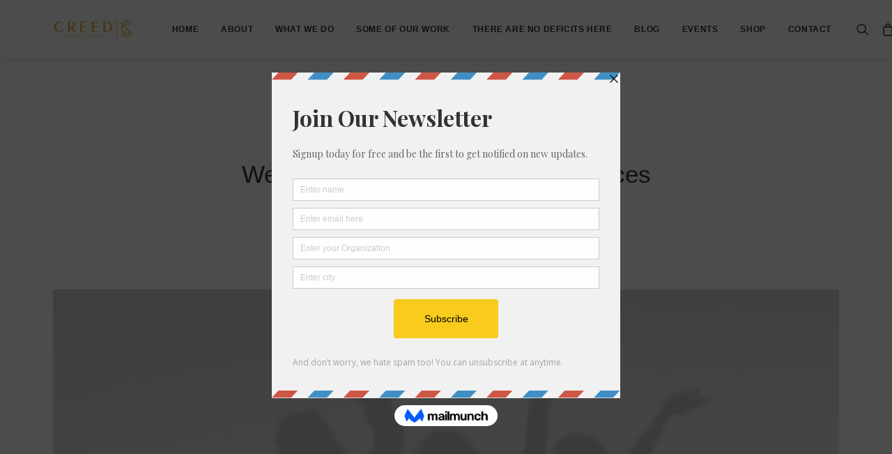

--- FILE ---
content_type: text/html; charset=UTF-8
request_url: https://creedstrategies.com/pages/services-tidy/
body_size: 18404
content:
<!DOCTYPE html>
<html class="no-touch" lang="en-US" xmlns="http://www.w3.org/1999/xhtml">
<head>
<meta http-equiv="Content-Type" content="text/html; charset=UTF-8">
<meta name="viewport" content="width=device-width, initial-scale=1">
<link rel="profile" href="http://gmpg.org/xfn/11">
<link rel="pingback" href="https://creedstrategies.com/xmlrpc.php">
<title>Services Tidy &#8211; CREED Strategies</title>
<meta name='robots' content='max-image-preview:large' />
	<style>img:is([sizes="auto" i], [sizes^="auto," i]) { contain-intrinsic-size: 3000px 1500px }</style>
	<script>window._wca = window._wca || [];</script>
<link rel='dns-prefetch' href='//stats.wp.com' />
<link rel='dns-prefetch' href='//collect.commerce.godaddy.com' />
<link rel="alternate" type="application/rss+xml" title="CREED Strategies &raquo; Feed" href="https://creedstrategies.com/feed/" />
<link rel="alternate" type="application/rss+xml" title="CREED Strategies &raquo; Comments Feed" href="https://creedstrategies.com/comments/feed/" />
<script type="text/javascript">
/* <![CDATA[ */
window._wpemojiSettings = {"baseUrl":"https:\/\/s.w.org\/images\/core\/emoji\/16.0.1\/72x72\/","ext":".png","svgUrl":"https:\/\/s.w.org\/images\/core\/emoji\/16.0.1\/svg\/","svgExt":".svg","source":{"concatemoji":"https:\/\/creedstrategies.com\/wp-includes\/js\/wp-emoji-release.min.js?ver=6.8.3"}};
/*! This file is auto-generated */
!function(s,n){var o,i,e;function c(e){try{var t={supportTests:e,timestamp:(new Date).valueOf()};sessionStorage.setItem(o,JSON.stringify(t))}catch(e){}}function p(e,t,n){e.clearRect(0,0,e.canvas.width,e.canvas.height),e.fillText(t,0,0);var t=new Uint32Array(e.getImageData(0,0,e.canvas.width,e.canvas.height).data),a=(e.clearRect(0,0,e.canvas.width,e.canvas.height),e.fillText(n,0,0),new Uint32Array(e.getImageData(0,0,e.canvas.width,e.canvas.height).data));return t.every(function(e,t){return e===a[t]})}function u(e,t){e.clearRect(0,0,e.canvas.width,e.canvas.height),e.fillText(t,0,0);for(var n=e.getImageData(16,16,1,1),a=0;a<n.data.length;a++)if(0!==n.data[a])return!1;return!0}function f(e,t,n,a){switch(t){case"flag":return n(e,"\ud83c\udff3\ufe0f\u200d\u26a7\ufe0f","\ud83c\udff3\ufe0f\u200b\u26a7\ufe0f")?!1:!n(e,"\ud83c\udde8\ud83c\uddf6","\ud83c\udde8\u200b\ud83c\uddf6")&&!n(e,"\ud83c\udff4\udb40\udc67\udb40\udc62\udb40\udc65\udb40\udc6e\udb40\udc67\udb40\udc7f","\ud83c\udff4\u200b\udb40\udc67\u200b\udb40\udc62\u200b\udb40\udc65\u200b\udb40\udc6e\u200b\udb40\udc67\u200b\udb40\udc7f");case"emoji":return!a(e,"\ud83e\udedf")}return!1}function g(e,t,n,a){var r="undefined"!=typeof WorkerGlobalScope&&self instanceof WorkerGlobalScope?new OffscreenCanvas(300,150):s.createElement("canvas"),o=r.getContext("2d",{willReadFrequently:!0}),i=(o.textBaseline="top",o.font="600 32px Arial",{});return e.forEach(function(e){i[e]=t(o,e,n,a)}),i}function t(e){var t=s.createElement("script");t.src=e,t.defer=!0,s.head.appendChild(t)}"undefined"!=typeof Promise&&(o="wpEmojiSettingsSupports",i=["flag","emoji"],n.supports={everything:!0,everythingExceptFlag:!0},e=new Promise(function(e){s.addEventListener("DOMContentLoaded",e,{once:!0})}),new Promise(function(t){var n=function(){try{var e=JSON.parse(sessionStorage.getItem(o));if("object"==typeof e&&"number"==typeof e.timestamp&&(new Date).valueOf()<e.timestamp+604800&&"object"==typeof e.supportTests)return e.supportTests}catch(e){}return null}();if(!n){if("undefined"!=typeof Worker&&"undefined"!=typeof OffscreenCanvas&&"undefined"!=typeof URL&&URL.createObjectURL&&"undefined"!=typeof Blob)try{var e="postMessage("+g.toString()+"("+[JSON.stringify(i),f.toString(),p.toString(),u.toString()].join(",")+"));",a=new Blob([e],{type:"text/javascript"}),r=new Worker(URL.createObjectURL(a),{name:"wpTestEmojiSupports"});return void(r.onmessage=function(e){c(n=e.data),r.terminate(),t(n)})}catch(e){}c(n=g(i,f,p,u))}t(n)}).then(function(e){for(var t in e)n.supports[t]=e[t],n.supports.everything=n.supports.everything&&n.supports[t],"flag"!==t&&(n.supports.everythingExceptFlag=n.supports.everythingExceptFlag&&n.supports[t]);n.supports.everythingExceptFlag=n.supports.everythingExceptFlag&&!n.supports.flag,n.DOMReady=!1,n.readyCallback=function(){n.DOMReady=!0}}).then(function(){return e}).then(function(){var e;n.supports.everything||(n.readyCallback(),(e=n.source||{}).concatemoji?t(e.concatemoji):e.wpemoji&&e.twemoji&&(t(e.twemoji),t(e.wpemoji)))}))}((window,document),window._wpemojiSettings);
/* ]]> */
</script>
<link rel='stylesheet' id='stripe-main-styles-css' href='https://creedstrategies.com/wp-content/mu-plugins/vendor/godaddy/mwc-core/assets/css/stripe-settings.css' type='text/css' media='all' />
<style id='wp-emoji-styles-inline-css' type='text/css'>

	img.wp-smiley, img.emoji {
		display: inline !important;
		border: none !important;
		box-shadow: none !important;
		height: 1em !important;
		width: 1em !important;
		margin: 0 0.07em !important;
		vertical-align: -0.1em !important;
		background: none !important;
		padding: 0 !important;
	}
</style>
<link rel='stylesheet' id='wp-block-library-css' href='https://creedstrategies.com/wp-includes/css/dist/block-library/style.min.css?ver=6.8.3' type='text/css' media='all' />
<style id='classic-theme-styles-inline-css' type='text/css'>
/*! This file is auto-generated */
.wp-block-button__link{color:#fff;background-color:#32373c;border-radius:9999px;box-shadow:none;text-decoration:none;padding:calc(.667em + 2px) calc(1.333em + 2px);font-size:1.125em}.wp-block-file__button{background:#32373c;color:#fff;text-decoration:none}
</style>
<style id='jetpack-sharing-buttons-style-inline-css' type='text/css'>
.jetpack-sharing-buttons__services-list{display:flex;flex-direction:row;flex-wrap:wrap;gap:0;list-style-type:none;margin:5px;padding:0}.jetpack-sharing-buttons__services-list.has-small-icon-size{font-size:12px}.jetpack-sharing-buttons__services-list.has-normal-icon-size{font-size:16px}.jetpack-sharing-buttons__services-list.has-large-icon-size{font-size:24px}.jetpack-sharing-buttons__services-list.has-huge-icon-size{font-size:36px}@media print{.jetpack-sharing-buttons__services-list{display:none!important}}.editor-styles-wrapper .wp-block-jetpack-sharing-buttons{gap:0;padding-inline-start:0}ul.jetpack-sharing-buttons__services-list.has-background{padding:1.25em 2.375em}
</style>
<style id='global-styles-inline-css' type='text/css'>
:root{--wp--preset--aspect-ratio--square: 1;--wp--preset--aspect-ratio--4-3: 4/3;--wp--preset--aspect-ratio--3-4: 3/4;--wp--preset--aspect-ratio--3-2: 3/2;--wp--preset--aspect-ratio--2-3: 2/3;--wp--preset--aspect-ratio--16-9: 16/9;--wp--preset--aspect-ratio--9-16: 9/16;--wp--preset--color--black: #000000;--wp--preset--color--cyan-bluish-gray: #abb8c3;--wp--preset--color--white: #ffffff;--wp--preset--color--pale-pink: #f78da7;--wp--preset--color--vivid-red: #cf2e2e;--wp--preset--color--luminous-vivid-orange: #ff6900;--wp--preset--color--luminous-vivid-amber: #fcb900;--wp--preset--color--light-green-cyan: #7bdcb5;--wp--preset--color--vivid-green-cyan: #00d084;--wp--preset--color--pale-cyan-blue: #8ed1fc;--wp--preset--color--vivid-cyan-blue: #0693e3;--wp--preset--color--vivid-purple: #9b51e0;--wp--preset--gradient--vivid-cyan-blue-to-vivid-purple: linear-gradient(135deg,rgba(6,147,227,1) 0%,rgb(155,81,224) 100%);--wp--preset--gradient--light-green-cyan-to-vivid-green-cyan: linear-gradient(135deg,rgb(122,220,180) 0%,rgb(0,208,130) 100%);--wp--preset--gradient--luminous-vivid-amber-to-luminous-vivid-orange: linear-gradient(135deg,rgba(252,185,0,1) 0%,rgba(255,105,0,1) 100%);--wp--preset--gradient--luminous-vivid-orange-to-vivid-red: linear-gradient(135deg,rgba(255,105,0,1) 0%,rgb(207,46,46) 100%);--wp--preset--gradient--very-light-gray-to-cyan-bluish-gray: linear-gradient(135deg,rgb(238,238,238) 0%,rgb(169,184,195) 100%);--wp--preset--gradient--cool-to-warm-spectrum: linear-gradient(135deg,rgb(74,234,220) 0%,rgb(151,120,209) 20%,rgb(207,42,186) 40%,rgb(238,44,130) 60%,rgb(251,105,98) 80%,rgb(254,248,76) 100%);--wp--preset--gradient--blush-light-purple: linear-gradient(135deg,rgb(255,206,236) 0%,rgb(152,150,240) 100%);--wp--preset--gradient--blush-bordeaux: linear-gradient(135deg,rgb(254,205,165) 0%,rgb(254,45,45) 50%,rgb(107,0,62) 100%);--wp--preset--gradient--luminous-dusk: linear-gradient(135deg,rgb(255,203,112) 0%,rgb(199,81,192) 50%,rgb(65,88,208) 100%);--wp--preset--gradient--pale-ocean: linear-gradient(135deg,rgb(255,245,203) 0%,rgb(182,227,212) 50%,rgb(51,167,181) 100%);--wp--preset--gradient--electric-grass: linear-gradient(135deg,rgb(202,248,128) 0%,rgb(113,206,126) 100%);--wp--preset--gradient--midnight: linear-gradient(135deg,rgb(2,3,129) 0%,rgb(40,116,252) 100%);--wp--preset--font-size--small: 13px;--wp--preset--font-size--medium: 20px;--wp--preset--font-size--large: 36px;--wp--preset--font-size--x-large: 42px;--wp--preset--spacing--20: 0.44rem;--wp--preset--spacing--30: 0.67rem;--wp--preset--spacing--40: 1rem;--wp--preset--spacing--50: 1.5rem;--wp--preset--spacing--60: 2.25rem;--wp--preset--spacing--70: 3.38rem;--wp--preset--spacing--80: 5.06rem;--wp--preset--shadow--natural: 6px 6px 9px rgba(0, 0, 0, 0.2);--wp--preset--shadow--deep: 12px 12px 50px rgba(0, 0, 0, 0.4);--wp--preset--shadow--sharp: 6px 6px 0px rgba(0, 0, 0, 0.2);--wp--preset--shadow--outlined: 6px 6px 0px -3px rgba(255, 255, 255, 1), 6px 6px rgba(0, 0, 0, 1);--wp--preset--shadow--crisp: 6px 6px 0px rgba(0, 0, 0, 1);}:where(.is-layout-flex){gap: 0.5em;}:where(.is-layout-grid){gap: 0.5em;}body .is-layout-flex{display: flex;}.is-layout-flex{flex-wrap: wrap;align-items: center;}.is-layout-flex > :is(*, div){margin: 0;}body .is-layout-grid{display: grid;}.is-layout-grid > :is(*, div){margin: 0;}:where(.wp-block-columns.is-layout-flex){gap: 2em;}:where(.wp-block-columns.is-layout-grid){gap: 2em;}:where(.wp-block-post-template.is-layout-flex){gap: 1.25em;}:where(.wp-block-post-template.is-layout-grid){gap: 1.25em;}.has-black-color{color: var(--wp--preset--color--black) !important;}.has-cyan-bluish-gray-color{color: var(--wp--preset--color--cyan-bluish-gray) !important;}.has-white-color{color: var(--wp--preset--color--white) !important;}.has-pale-pink-color{color: var(--wp--preset--color--pale-pink) !important;}.has-vivid-red-color{color: var(--wp--preset--color--vivid-red) !important;}.has-luminous-vivid-orange-color{color: var(--wp--preset--color--luminous-vivid-orange) !important;}.has-luminous-vivid-amber-color{color: var(--wp--preset--color--luminous-vivid-amber) !important;}.has-light-green-cyan-color{color: var(--wp--preset--color--light-green-cyan) !important;}.has-vivid-green-cyan-color{color: var(--wp--preset--color--vivid-green-cyan) !important;}.has-pale-cyan-blue-color{color: var(--wp--preset--color--pale-cyan-blue) !important;}.has-vivid-cyan-blue-color{color: var(--wp--preset--color--vivid-cyan-blue) !important;}.has-vivid-purple-color{color: var(--wp--preset--color--vivid-purple) !important;}.has-black-background-color{background-color: var(--wp--preset--color--black) !important;}.has-cyan-bluish-gray-background-color{background-color: var(--wp--preset--color--cyan-bluish-gray) !important;}.has-white-background-color{background-color: var(--wp--preset--color--white) !important;}.has-pale-pink-background-color{background-color: var(--wp--preset--color--pale-pink) !important;}.has-vivid-red-background-color{background-color: var(--wp--preset--color--vivid-red) !important;}.has-luminous-vivid-orange-background-color{background-color: var(--wp--preset--color--luminous-vivid-orange) !important;}.has-luminous-vivid-amber-background-color{background-color: var(--wp--preset--color--luminous-vivid-amber) !important;}.has-light-green-cyan-background-color{background-color: var(--wp--preset--color--light-green-cyan) !important;}.has-vivid-green-cyan-background-color{background-color: var(--wp--preset--color--vivid-green-cyan) !important;}.has-pale-cyan-blue-background-color{background-color: var(--wp--preset--color--pale-cyan-blue) !important;}.has-vivid-cyan-blue-background-color{background-color: var(--wp--preset--color--vivid-cyan-blue) !important;}.has-vivid-purple-background-color{background-color: var(--wp--preset--color--vivid-purple) !important;}.has-black-border-color{border-color: var(--wp--preset--color--black) !important;}.has-cyan-bluish-gray-border-color{border-color: var(--wp--preset--color--cyan-bluish-gray) !important;}.has-white-border-color{border-color: var(--wp--preset--color--white) !important;}.has-pale-pink-border-color{border-color: var(--wp--preset--color--pale-pink) !important;}.has-vivid-red-border-color{border-color: var(--wp--preset--color--vivid-red) !important;}.has-luminous-vivid-orange-border-color{border-color: var(--wp--preset--color--luminous-vivid-orange) !important;}.has-luminous-vivid-amber-border-color{border-color: var(--wp--preset--color--luminous-vivid-amber) !important;}.has-light-green-cyan-border-color{border-color: var(--wp--preset--color--light-green-cyan) !important;}.has-vivid-green-cyan-border-color{border-color: var(--wp--preset--color--vivid-green-cyan) !important;}.has-pale-cyan-blue-border-color{border-color: var(--wp--preset--color--pale-cyan-blue) !important;}.has-vivid-cyan-blue-border-color{border-color: var(--wp--preset--color--vivid-cyan-blue) !important;}.has-vivid-purple-border-color{border-color: var(--wp--preset--color--vivid-purple) !important;}.has-vivid-cyan-blue-to-vivid-purple-gradient-background{background: var(--wp--preset--gradient--vivid-cyan-blue-to-vivid-purple) !important;}.has-light-green-cyan-to-vivid-green-cyan-gradient-background{background: var(--wp--preset--gradient--light-green-cyan-to-vivid-green-cyan) !important;}.has-luminous-vivid-amber-to-luminous-vivid-orange-gradient-background{background: var(--wp--preset--gradient--luminous-vivid-amber-to-luminous-vivid-orange) !important;}.has-luminous-vivid-orange-to-vivid-red-gradient-background{background: var(--wp--preset--gradient--luminous-vivid-orange-to-vivid-red) !important;}.has-very-light-gray-to-cyan-bluish-gray-gradient-background{background: var(--wp--preset--gradient--very-light-gray-to-cyan-bluish-gray) !important;}.has-cool-to-warm-spectrum-gradient-background{background: var(--wp--preset--gradient--cool-to-warm-spectrum) !important;}.has-blush-light-purple-gradient-background{background: var(--wp--preset--gradient--blush-light-purple) !important;}.has-blush-bordeaux-gradient-background{background: var(--wp--preset--gradient--blush-bordeaux) !important;}.has-luminous-dusk-gradient-background{background: var(--wp--preset--gradient--luminous-dusk) !important;}.has-pale-ocean-gradient-background{background: var(--wp--preset--gradient--pale-ocean) !important;}.has-electric-grass-gradient-background{background: var(--wp--preset--gradient--electric-grass) !important;}.has-midnight-gradient-background{background: var(--wp--preset--gradient--midnight) !important;}.has-small-font-size{font-size: var(--wp--preset--font-size--small) !important;}.has-medium-font-size{font-size: var(--wp--preset--font-size--medium) !important;}.has-large-font-size{font-size: var(--wp--preset--font-size--large) !important;}.has-x-large-font-size{font-size: var(--wp--preset--font-size--x-large) !important;}
:where(.wp-block-post-template.is-layout-flex){gap: 1.25em;}:where(.wp-block-post-template.is-layout-grid){gap: 1.25em;}
:where(.wp-block-columns.is-layout-flex){gap: 2em;}:where(.wp-block-columns.is-layout-grid){gap: 2em;}
:root :where(.wp-block-pullquote){font-size: 1.5em;line-height: 1.6;}
</style>
<link rel='stylesheet' id='ctct_form_styles-css' href='https://creedstrategies.com/wp-content/plugins/constant-contact-forms/assets/css/style.css?ver=2.16.0' type='text/css' media='all' />
<link rel='stylesheet' id='contact-form-7-css' href='https://creedstrategies.com/wp-content/plugins/contact-form-7/includes/css/styles.css?ver=6.1.4' type='text/css' media='all' />
<link rel='stylesheet' id='events-manager-css' href='https://creedstrategies.com/wp-content/plugins/events-manager/includes/css/events-manager.min.css?ver=7.2.3.1' type='text/css' media='all' />
<style id='events-manager-inline-css' type='text/css'>
body .em { --font-family : inherit; --font-weight : inherit; --font-size : 1em; --line-height : inherit; }
</style>
<link rel='stylesheet' id='uncode-privacy-css' href='https://creedstrategies.com/wp-content/plugins/uncode-privacy/assets/css/uncode-privacy-public.css?ver=2.2.4' type='text/css' media='all' />
<style id='woocommerce-inline-inline-css' type='text/css'>
.woocommerce form .form-row .required { visibility: visible; }
</style>
<link rel='stylesheet' id='wp-components-css' href='https://creedstrategies.com/wp-includes/css/dist/components/style.min.css?ver=6.8.3' type='text/css' media='all' />
<link rel='stylesheet' id='godaddy-styles-css' href='https://creedstrategies.com/wp-content/mu-plugins/vendor/wpex/godaddy-launch/includes/Dependencies/GoDaddy/Styles/build/latest.css?ver=2.0.2' type='text/css' media='all' />
<link rel='stylesheet' id='mwc-payments-payment-form-css' href='https://creedstrategies.com/wp-content/mu-plugins/vendor/godaddy/mwc-core/assets/css/payment-form.css' type='text/css' media='all' />
<link rel='stylesheet' id='uncode-style-css' href='https://creedstrategies.com/wp-content/themes/uncode/library/css/style.css?ver=304923086' type='text/css' media='all' />
<style id='uncode-style-inline-css' type='text/css'>

@media (min-width: 960px) { .limit-width { max-width: 1200px; margin: auto;}}
#changer-back-color { transition: background-color 1000ms cubic-bezier(0.25, 1, 0.5, 1) !important; } #changer-back-color > div { transition: opacity 1000ms cubic-bezier(0.25, 1, 0.5, 1) !important; } body.bg-changer-init.disable-hover .main-wrapper .style-light,  body.bg-changer-init.disable-hover .main-wrapper .style-light h1,  body.bg-changer-init.disable-hover .main-wrapper .style-light h2, body.bg-changer-init.disable-hover .main-wrapper .style-light h3, body.bg-changer-init.disable-hover .main-wrapper .style-light h4, body.bg-changer-init.disable-hover .main-wrapper .style-light h5, body.bg-changer-init.disable-hover .main-wrapper .style-light h6, body.bg-changer-init.disable-hover .main-wrapper .style-light a, body.bg-changer-init.disable-hover .main-wrapper .style-dark, body.bg-changer-init.disable-hover .main-wrapper .style-dark h1, body.bg-changer-init.disable-hover .main-wrapper .style-dark h2, body.bg-changer-init.disable-hover .main-wrapper .style-dark h3, body.bg-changer-init.disable-hover .main-wrapper .style-dark h4, body.bg-changer-init.disable-hover .main-wrapper .style-dark h5, body.bg-changer-init.disable-hover .main-wrapper .style-dark h6, body.bg-changer-init.disable-hover .main-wrapper .style-dark a { transition: color 1000ms cubic-bezier(0.25, 1, 0.5, 1) !important; }
</style>
<link rel='stylesheet' id='uncode-woocommerce-css' href='https://creedstrategies.com/wp-content/themes/uncode/library/css/woocommerce.css?ver=304923086' type='text/css' media='all' />
<link rel='stylesheet' id='uncode-icons-css' href='https://creedstrategies.com/wp-content/themes/uncode/library/css/uncode-icons.css?ver=304923086' type='text/css' media='all' />
<link rel='stylesheet' id='uncode-custom-style-css' href='https://creedstrategies.com/wp-content/themes/uncode/library/css/style-custom.css?ver=304923086' type='text/css' media='all' />
<script type="text/javascript" src="https://creedstrategies.com/wp-includes/js/jquery/jquery.min.js?ver=3.7.1" id="jquery-core-js"></script>
<script type="text/javascript" src="https://creedstrategies.com/wp-includes/js/jquery/jquery-migrate.min.js?ver=3.4.1" id="jquery-migrate-js"></script>
<script type="text/javascript" src="https://creedstrategies.com/wp-includes/js/jquery/ui/core.min.js?ver=1.13.3" id="jquery-ui-core-js"></script>
<script type="text/javascript" src="https://creedstrategies.com/wp-includes/js/jquery/ui/mouse.min.js?ver=1.13.3" id="jquery-ui-mouse-js"></script>
<script type="text/javascript" src="https://creedstrategies.com/wp-includes/js/jquery/ui/sortable.min.js?ver=1.13.3" id="jquery-ui-sortable-js"></script>
<script type="text/javascript" src="https://creedstrategies.com/wp-includes/js/jquery/ui/datepicker.min.js?ver=1.13.3" id="jquery-ui-datepicker-js"></script>
<script type="text/javascript" id="jquery-ui-datepicker-js-after">
/* <![CDATA[ */
jQuery(function(jQuery){jQuery.datepicker.setDefaults({"closeText":"Close","currentText":"Today","monthNames":["January","February","March","April","May","June","July","August","September","October","November","December"],"monthNamesShort":["Jan","Feb","Mar","Apr","May","Jun","Jul","Aug","Sep","Oct","Nov","Dec"],"nextText":"Next","prevText":"Previous","dayNames":["Sunday","Monday","Tuesday","Wednesday","Thursday","Friday","Saturday"],"dayNamesShort":["Sun","Mon","Tue","Wed","Thu","Fri","Sat"],"dayNamesMin":["S","M","T","W","T","F","S"],"dateFormat":"MM d, yy","firstDay":1,"isRTL":false});});
/* ]]> */
</script>
<script type="text/javascript" src="https://creedstrategies.com/wp-includes/js/jquery/ui/resizable.min.js?ver=1.13.3" id="jquery-ui-resizable-js"></script>
<script type="text/javascript" src="https://creedstrategies.com/wp-includes/js/jquery/ui/draggable.min.js?ver=1.13.3" id="jquery-ui-draggable-js"></script>
<script type="text/javascript" src="https://creedstrategies.com/wp-includes/js/jquery/ui/controlgroup.min.js?ver=1.13.3" id="jquery-ui-controlgroup-js"></script>
<script type="text/javascript" src="https://creedstrategies.com/wp-includes/js/jquery/ui/checkboxradio.min.js?ver=1.13.3" id="jquery-ui-checkboxradio-js"></script>
<script type="text/javascript" src="https://creedstrategies.com/wp-includes/js/jquery/ui/button.min.js?ver=1.13.3" id="jquery-ui-button-js"></script>
<script type="text/javascript" src="https://creedstrategies.com/wp-includes/js/jquery/ui/dialog.min.js?ver=1.13.3" id="jquery-ui-dialog-js"></script>
<script type="text/javascript" id="events-manager-js-extra">
/* <![CDATA[ */
var EM = {"ajaxurl":"https:\/\/creedstrategies.com\/wp-admin\/admin-ajax.php","locationajaxurl":"https:\/\/creedstrategies.com\/wp-admin\/admin-ajax.php?action=locations_search","firstDay":"1","locale":"en","dateFormat":"yy-mm-dd","ui_css":"https:\/\/creedstrategies.com\/wp-content\/plugins\/events-manager\/includes\/css\/jquery-ui\/build.min.css","show24hours":"","is_ssl":"1","autocomplete_limit":"10","calendar":{"breakpoints":{"small":560,"medium":908,"large":false},"month_format":"M Y"},"phone":"","datepicker":{"format":"d\/m\/Y"},"search":{"breakpoints":{"small":650,"medium":850,"full":false}},"url":"https:\/\/creedstrategies.com\/wp-content\/plugins\/events-manager","assets":{"input.em-uploader":{"js":{"em-uploader":{"url":"https:\/\/creedstrategies.com\/wp-content\/plugins\/events-manager\/includes\/js\/em-uploader.js?v=7.2.3.1","event":"em_uploader_ready"}}},".em-event-editor":{"js":{"event-editor":{"url":"https:\/\/creedstrategies.com\/wp-content\/plugins\/events-manager\/includes\/js\/events-manager-event-editor.js?v=7.2.3.1","event":"em_event_editor_ready"}},"css":{"event-editor":"https:\/\/creedstrategies.com\/wp-content\/plugins\/events-manager\/includes\/css\/events-manager-event-editor.min.css?v=7.2.3.1"}},".em-recurrence-sets, .em-timezone":{"js":{"luxon":{"url":"luxon\/luxon.js?v=7.2.3.1","event":"em_luxon_ready"}}},".em-booking-form, #em-booking-form, .em-booking-recurring, .em-event-booking-form":{"js":{"em-bookings":{"url":"https:\/\/creedstrategies.com\/wp-content\/plugins\/events-manager\/includes\/js\/bookingsform.js?v=7.2.3.1","event":"em_booking_form_js_loaded"}}},"#em-opt-archetypes":{"js":{"archetypes":"https:\/\/creedstrategies.com\/wp-content\/plugins\/events-manager\/includes\/js\/admin-archetype-editor.js?v=7.2.3.1","archetypes_ms":"https:\/\/creedstrategies.com\/wp-content\/plugins\/events-manager\/includes\/js\/admin-archetypes.js?v=7.2.3.1","qs":"qs\/qs.js?v=7.2.3.1"}}},"cached":"1","bookingInProgress":"Please wait while the booking is being submitted.","tickets_save":"Save Ticket","bookingajaxurl":"https:\/\/creedstrategies.com\/wp-admin\/admin-ajax.php","bookings_export_save":"Export Bookings","bookings_settings_save":"Save Settings","booking_delete":"Are you sure you want to delete?","booking_offset":"30","bookings":{"submit_button":{"text":{"default":"Submit Booking","free":"Submit Booking","payment":"Submit Booking","processing":"Processing ..."}},"update_listener":""},"bb_full":"Sold Out","bb_book":"Book Now","bb_booking":"Booking...","bb_booked":"Booking Submitted","bb_error":"Booking Error. Try again?","bb_cancel":"Cancel","bb_canceling":"Canceling...","bb_cancelled":"Cancelled","bb_cancel_error":"Cancellation Error. Try again?","txt_search":"Search","txt_searching":"Searching...","txt_loading":"Loading...","event_detach_warning":"Are you sure you want to detach this event? By doing so, this event will be independent of the recurring set of events.","delete_recurrence_warning":"Are you sure you want to delete all recurrences of this event? All events will be moved to trash.","disable_bookings_warning":"Are you sure you want to disable bookings? If you do this and save, you will lose all previous bookings. If you wish to prevent further bookings, reduce the number of spaces available to the amount of bookings you currently have","booking_warning_cancel":"Are you sure you want to cancel your booking?"};
/* ]]> */
</script>
<script type="text/javascript" src="https://creedstrategies.com/wp-content/plugins/events-manager/includes/js/events-manager.js?ver=7.2.3.1" id="events-manager-js"></script>
<script type="text/javascript" src="https://creedstrategies.com/wp-content/plugins/woocommerce/assets/js/jquery-blockui/jquery.blockUI.min.js?ver=2.7.0-wc.10.4.3" id="wc-jquery-blockui-js" data-wp-strategy="defer"></script>
<script type="text/javascript" id="wc-add-to-cart-js-extra">
/* <![CDATA[ */
var wc_add_to_cart_params = {"ajax_url":"\/wp-admin\/admin-ajax.php","wc_ajax_url":"\/?wc-ajax=%%endpoint%%","i18n_view_cart":"View cart","cart_url":"https:\/\/creedstrategies.com\/cart\/","is_cart":"","cart_redirect_after_add":"no"};
/* ]]> */
</script>
<script type="text/javascript" src="https://creedstrategies.com/wp-content/plugins/woocommerce/assets/js/frontend/add-to-cart.min.js?ver=10.4.3" id="wc-add-to-cart-js" data-wp-strategy="defer"></script>
<script type="text/javascript" src="https://creedstrategies.com/wp-content/plugins/woocommerce/assets/js/js-cookie/js.cookie.min.js?ver=2.1.4-wc.10.4.3" id="wc-js-cookie-js" data-wp-strategy="defer"></script>
<script type="text/javascript" id="woocommerce-js-extra">
/* <![CDATA[ */
var woocommerce_params = {"ajax_url":"\/wp-admin\/admin-ajax.php","wc_ajax_url":"\/?wc-ajax=%%endpoint%%","i18n_password_show":"Show password","i18n_password_hide":"Hide password"};
/* ]]> */
</script>
<script type="text/javascript" src="https://creedstrategies.com/wp-content/plugins/woocommerce/assets/js/frontend/woocommerce.min.js?ver=10.4.3" id="woocommerce-js" defer="defer" data-wp-strategy="defer"></script>
<script type="text/javascript" src="https://creedstrategies.com/wp-content/plugins/uncode-js_composer/assets/js/vendors/woocommerce-add-to-cart.js?ver=7.6" id="vc_woocommerce-add-to-cart-js-js"></script>
<script type="text/javascript" id="WCPAY_ASSETS-js-extra">
/* <![CDATA[ */
var wcpayAssets = {"url":"https:\/\/creedstrategies.com\/wp-content\/plugins\/woocommerce-payments\/dist\/"};
/* ]]> */
</script>
<script type="text/javascript" src="https://stats.wp.com/s-202605.js" id="woocommerce-analytics-js" defer="defer" data-wp-strategy="defer"></script>
<script type="text/javascript" src="https://collect.commerce.godaddy.com/sdk.js" id="poynt-collect-sdk-js"></script>
<script type="text/javascript" id="mwc-payments-poynt-payment-form-js-extra">
/* <![CDATA[ */
var poyntPaymentFormI18n = {"errorMessages":{"genericError":"An error occurred, please try again or try an alternate form of payment.","missingCardDetails":"Missing card details.","missingBillingDetails":"Missing billing details."}};
/* ]]> */
</script>
<script type="text/javascript" src="https://creedstrategies.com/wp-content/mu-plugins/vendor/godaddy/mwc-core/assets/js/payments/frontend/poynt.js" id="mwc-payments-poynt-payment-form-js"></script>
<script type="text/javascript" src="https://creedstrategies.com/wp-content/themes/uncode/library/js/ai-uncode.js?ver=304923086" id="ai-uncode-js"></script>
<script type="text/javascript" id="uncode-init-js-extra">
/* <![CDATA[ */
var SiteParameters = {"days":"days","hours":"hours","minutes":"minutes","seconds":"seconds","constant_scroll":"on","scroll_speed":"2","parallax_factor":"0.25","loading":"Loading\u2026","slide_name":"slide","slide_footer":"footer","ajax_url":"https:\/\/creedstrategies.com\/wp-admin\/admin-ajax.php","nonce_adaptive_images":"22bdb9c9f1","nonce_srcset_async":"ae3f290f0d","enable_debug":"","block_mobile_videos":"","is_frontend_editor":"","main_width":["1200","px"],"mobile_parallax_allowed":"","listen_for_screen_update":"1","wireframes_plugin_active":"1","sticky_elements":"off","resize_quality":"90","register_metadata":"","bg_changer_time":"1000","update_wc_fragments":"1","optimize_shortpixel_image":"","menu_mobile_offcanvas_gap":"45","custom_cursor_selector":"[href], .trigger-overlay, .owl-next, .owl-prev, .owl-dot, input[type=\"submit\"], input[type=\"checkbox\"], button[type=\"submit\"], a[class^=\"ilightbox\"], .ilightbox-thumbnail, .ilightbox-prev, .ilightbox-next, .overlay-close, .unmodal-close, .qty-inset > span, .share-button li, .uncode-post-titles .tmb.tmb-click-area, .btn-link, .tmb-click-row .t-inside, .lg-outer button, .lg-thumb img, a[data-lbox], .uncode-close-offcanvas-overlay, .uncode-nav-next, .uncode-nav-prev, .uncode-nav-index","mobile_parallax_animation":"","lbox_enhanced":"1","native_media_player":"1","vimeoPlayerParams":"?autoplay=0","ajax_filter_key_search":"key","ajax_filter_key_unfilter":"unfilter","index_pagination_disable_scroll":"","index_pagination_scroll_to":"","uncode_wc_popup_cart_qty":"","disable_hover_hack":"","uncode_nocookie":"","menuHideOnClick":"1","smoothScroll":"","smoothScrollDisableHover":"","smoothScrollQuery":"960","uncode_force_onepage_dots":"","uncode_smooth_scroll_safe":"","uncode_lb_add_galleries":", .gallery","uncode_lb_add_items":", .gallery .gallery-item a","uncode_prev_label":"Previous","uncode_next_label":"Next","uncode_slide_label":"Slide","uncode_share_label":"Share on %","uncode_has_ligatures":"","uncode_is_accessible":"","uncode_carousel_itemSelector":"*:not(.hidden)","uncode_adaptive":"1","ai_breakpoints":"258,516,720,1032,1440,2064,2880","uncode_limit_width":"1200px"};
/* ]]> */
</script>
<script type="text/javascript" src="https://creedstrategies.com/wp-content/themes/uncode/library/js/init.js?ver=304923086" id="uncode-init-js"></script>
<script></script><link rel="https://api.w.org/" href="https://creedstrategies.com/wp-json/" /><link rel="alternate" title="JSON" type="application/json" href="https://creedstrategies.com/wp-json/wp/v2/pages/88491" /><link rel="EditURI" type="application/rsd+xml" title="RSD" href="https://creedstrategies.com/xmlrpc.php?rsd" />
<link rel="canonical" href="https://creedstrategies.com/pages/services-tidy/" />
<link rel='shortlink' href='https://creedstrategies.com/?p=88491' />
<link rel="alternate" title="oEmbed (JSON)" type="application/json+oembed" href="https://creedstrategies.com/wp-json/oembed/1.0/embed?url=https%3A%2F%2Fcreedstrategies.com%2Fpages%2Fservices-tidy%2F" />
<link rel="alternate" title="oEmbed (XML)" type="text/xml+oembed" href="https://creedstrategies.com/wp-json/oembed/1.0/embed?url=https%3A%2F%2Fcreedstrategies.com%2Fpages%2Fservices-tidy%2F&#038;format=xml" />
<script type='text/javascript' data-cfasync='false'>var _mmunch = {'front': false, 'page': false, 'post': false, 'category': false, 'author': false, 'search': false, 'attachment': false, 'tag': false};_mmunch['page'] = true; _mmunch['pageData'] = {"ID":88491,"post_name":"services-tidy","post_title":"Services Tidy","post_type":"page","post_author":"1","post_status":"publish"};</script><script data-cfasync="false" src="//a.mailmunch.co/app/v1/site.js" id="mailmunch-script" data-plugin="cc_mm" data-mailmunch-site-id="1046974" async></script>	<style>img#wpstats{display:none}</style>
			<noscript><style>.woocommerce-product-gallery{ opacity: 1 !important; }</style></noscript>
	<meta name="generator" content="Powered by Slider Revolution 6.7.12 - responsive, Mobile-Friendly Slider Plugin for WordPress with comfortable drag and drop interface." />
<link rel="icon" href="https://creedstrategies.com/wp-content/uploads/2023/07/cropped-icon-100x100.png" sizes="32x32" />
<link rel="icon" href="https://creedstrategies.com/wp-content/uploads/2023/07/cropped-icon-300x300.png" sizes="192x192" />
<link rel="apple-touch-icon" href="https://creedstrategies.com/wp-content/uploads/2023/07/cropped-icon-300x300.png" />
<meta name="msapplication-TileImage" content="https://creedstrategies.com/wp-content/uploads/2023/07/cropped-icon-300x300.png" />
<script>function setREVStartSize(e){
			//window.requestAnimationFrame(function() {
				window.RSIW = window.RSIW===undefined ? window.innerWidth : window.RSIW;
				window.RSIH = window.RSIH===undefined ? window.innerHeight : window.RSIH;
				try {
					var pw = document.getElementById(e.c).parentNode.offsetWidth,
						newh;
					pw = pw===0 || isNaN(pw) || (e.l=="fullwidth" || e.layout=="fullwidth") ? window.RSIW : pw;
					e.tabw = e.tabw===undefined ? 0 : parseInt(e.tabw);
					e.thumbw = e.thumbw===undefined ? 0 : parseInt(e.thumbw);
					e.tabh = e.tabh===undefined ? 0 : parseInt(e.tabh);
					e.thumbh = e.thumbh===undefined ? 0 : parseInt(e.thumbh);
					e.tabhide = e.tabhide===undefined ? 0 : parseInt(e.tabhide);
					e.thumbhide = e.thumbhide===undefined ? 0 : parseInt(e.thumbhide);
					e.mh = e.mh===undefined || e.mh=="" || e.mh==="auto" ? 0 : parseInt(e.mh,0);
					if(e.layout==="fullscreen" || e.l==="fullscreen")
						newh = Math.max(e.mh,window.RSIH);
					else{
						e.gw = Array.isArray(e.gw) ? e.gw : [e.gw];
						for (var i in e.rl) if (e.gw[i]===undefined || e.gw[i]===0) e.gw[i] = e.gw[i-1];
						e.gh = e.el===undefined || e.el==="" || (Array.isArray(e.el) && e.el.length==0)? e.gh : e.el;
						e.gh = Array.isArray(e.gh) ? e.gh : [e.gh];
						for (var i in e.rl) if (e.gh[i]===undefined || e.gh[i]===0) e.gh[i] = e.gh[i-1];
											
						var nl = new Array(e.rl.length),
							ix = 0,
							sl;
						e.tabw = e.tabhide>=pw ? 0 : e.tabw;
						e.thumbw = e.thumbhide>=pw ? 0 : e.thumbw;
						e.tabh = e.tabhide>=pw ? 0 : e.tabh;
						e.thumbh = e.thumbhide>=pw ? 0 : e.thumbh;
						for (var i in e.rl) nl[i] = e.rl[i]<window.RSIW ? 0 : e.rl[i];
						sl = nl[0];
						for (var i in nl) if (sl>nl[i] && nl[i]>0) { sl = nl[i]; ix=i;}
						var m = pw>(e.gw[ix]+e.tabw+e.thumbw) ? 1 : (pw-(e.tabw+e.thumbw)) / (e.gw[ix]);
						newh =  (e.gh[ix] * m) + (e.tabh + e.thumbh);
					}
					var el = document.getElementById(e.c);
					if (el!==null && el) el.style.height = newh+"px";
					el = document.getElementById(e.c+"_wrapper");
					if (el!==null && el) {
						el.style.height = newh+"px";
						el.style.display = "block";
					}
				} catch(e){
					console.log("Failure at Presize of Slider:" + e)
				}
			//});
		  };</script>
<noscript><style> .wpb_animate_when_almost_visible { opacity: 1; }</style></noscript></head>
<body class="wp-singular page-template-default page page-id-88491 page-child parent-pageid-36601 wp-custom-logo wp-theme-uncode theme-uncode woocommerce-no-js ctct-uncode hormenu-position-left hmenu hmenu-position-right header-full-width main-center-align menu-mobile-default mobile-parallax-not-allowed ilb-no-bounce unreg qw-body-scroll-disabled no-qty-fx uncode-sidecart-mobile-disabled wpb-js-composer js-comp-ver-7.6 vc_responsive" data-border="0">

			<div id="vh_layout_help"></div><div class="body-borders" data-border="0"><div class="top-border body-border-shadow"></div><div class="right-border body-border-shadow"></div><div class="bottom-border body-border-shadow"></div><div class="left-border body-border-shadow"></div><div class="top-border style-light-bg"></div><div class="right-border style-light-bg"></div><div class="bottom-border style-light-bg"></div><div class="left-border style-light-bg"></div></div>	<div class="box-wrapper">
		<div class="box-container">
		<script type="text/javascript" id="initBox">UNCODE.initBox();</script>
		<div class="menu-wrapper">
													
													<header id="masthead" class="navbar menu-primary menu-light submenu-light style-light-original menu-with-logo">
														<div class="menu-container style-color-xsdn-bg menu-borders menu-shadows" role="navigation">
															<div class="row-menu limit-width">
																<div class="row-menu-inner">
																	<div id="logo-container-mobile" class="col-lg-0 logo-container middle">
																		<div id="main-logo" class="navbar-header style-light">
																			<a href="https://creedstrategies.com" class="navbar-brand" data-minheight="20" aria-label="CREED Strategies"><div class="logo-customizer"><img decoding="async" src="https://creedstrategies.com/wp-content/uploads/2023/07/cropped-logo-3-1.png" alt="CREED Strategies" width="120" height="30" /></div></a>
																		</div>
																		<div class="mmb-container"><div class="mobile-additional-icons"></div><div class="mobile-menu-button mobile-menu-button-light lines-button" aria-label="Toggle menu" role="button" tabindex="0"><span class="lines"><span></span></span></div></div>
																	</div>
																	<div class="col-lg-12 main-menu-container middle">
																		<div class="menu-horizontal ">
																			<div class="menu-horizontal-inner">
																				<div class="nav navbar-nav navbar-main navbar-nav-first"><ul id="menu-primary-menu" class="menu-primary-inner menu-smart sm" role="menu"><li role="menuitem"  id="menu-item-131219" class="menu-item menu-item-type-post_type menu-item-object-page menu-item-home menu-item-131219 menu-item-link"><a href="https://creedstrategies.com/">HOME<i class="fa fa-angle-right fa-dropdown"></i></a></li>
<li role="menuitem"  id="menu-item-131221" class="menu-item menu-item-type-post_type menu-item-object-page menu-item-131221 menu-item-link"><a href="https://creedstrategies.com/about-2/">ABOUT<i class="fa fa-angle-right fa-dropdown"></i></a></li>
<li role="menuitem"  id="menu-item-131222" class="menu-item menu-item-type-post_type menu-item-object-page menu-item-131222 menu-item-link"><a href="https://creedstrategies.com/what-we-do/">WHAT WE DO<i class="fa fa-angle-right fa-dropdown"></i></a></li>
<li role="menuitem"  id="menu-item-131224" class="menu-item menu-item-type-post_type menu-item-object-page menu-item-131224 menu-item-link"><a href="https://creedstrategies.com/some-of-our-work/">SOME OF OUR WORK<i class="fa fa-angle-right fa-dropdown"></i></a></li>
<li role="menuitem"  id="menu-item-131223" class="menu-item menu-item-type-post_type menu-item-object-page menu-item-131223 menu-item-link"><a href="https://creedstrategies.com/there-are-no-deficits-here/">THERE ARE NO DEFICITS HERE<i class="fa fa-angle-right fa-dropdown"></i></a></li>
<li role="menuitem"  id="menu-item-131441" class="menu-item menu-item-type-post_type menu-item-object-page menu-item-131441 menu-item-link"><a href="https://creedstrategies.com/blog-2/blog/">BLOG<i class="fa fa-angle-right fa-dropdown"></i></a></li>
<li role="menuitem"  id="menu-item-131423" class="menu-item menu-item-type-post_type menu-item-object-page menu-item-131423 menu-item-link"><a href="https://creedstrategies.com/events/">EVENTS<i class="fa fa-angle-right fa-dropdown"></i></a></li>
<li role="menuitem"  id="menu-item-131513" class="menu-item menu-item-type-post_type menu-item-object-page menu-item-131513 menu-item-link"><a href="https://creedstrategies.com/shop/">SHOP<i class="fa fa-angle-right fa-dropdown"></i></a></li>
<li role="menuitem"  id="menu-item-131214" class="menu-item menu-item-type-post_type menu-item-object-page menu-item-131214 menu-item-link"><a href="https://creedstrategies.com/contact-2/">CONTACT<i class="fa fa-angle-right fa-dropdown"></i></a></li>
</ul></div><div class="uncode-close-offcanvas-mobile lines-button close navbar-mobile-el"><span class="lines"></span></div><div class="nav navbar-nav navbar-nav-last navbar-extra-icons"><ul class="menu-smart sm menu-icons" role="menu"><li role="menuitem" class="menu-item-link search-icon style-light dropdown "><a href="#" class="trigger-overlay search-icon" role="button" data-area="search" data-container="box-container" aria-label="Search">
													<i class="fa fa-search3"></i><span class="desktop-hidden"><span>Search</span></span><i class="fa fa-angle-down fa-dropdown desktop-hidden"></i>
													</a><ul role="menu" class="drop-menu desktop-hidden">
														<li role="menuitem">
															<form class="search" method="get" action="https://creedstrategies.com/">
																<input type="search" class="search-field no-livesearch" placeholder="Search…" value="" name="s" title="Search…" /></form>
														</li>
													</ul></li><li role="menuitem" class=" uncode-cart menu-item-link menu-item menu-item-has-children dropdown" role="menuitem" aria-label="Cart">
		<a href="https://creedstrategies.com/cart/" data-toggle="dropdown" class="dropdown-toggle" data-type="title" title="cart">
			<span class="cart-icon-container">
									<i class="fa fa-bag"></i><span class="desktop-hidden">Cart</span>
				
																<span class="badge" style="display: none;"></span>
											
				
				<i class="fa fa-angle-down fa-dropdown  desktop-hidden"></i>
			</span>
		</a>

					<ul role="menu" class="drop-menu sm-nowrap cart_list product_list_widget uncode-cart-dropdown">
									<li><span>Your cart is currently empty.</span></li>							</ul>
			</li></ul></div></div>
																		</div>
																	</div>
																</div>
															</div></div>
													</header>
												</div>			<script type="text/javascript" id="fixMenuHeight">UNCODE.fixMenuHeight();</script>
						<div class="main-wrapper">
				<div class="main-container">
					<div class="page-wrapper" role="main">
						<div class="sections-container" id="sections-container">
<div id="page-header"><div class="header-wrapper header-uncode-block">
									<div data-parent="true" class="vc_row style-color-xsdn-bg row-container" id="row-unique-0"><div class="row exa-top-padding exa-bottom-padding single-h-padding limit-width row-parent row-header"><div class="wpb_row row-inner"><div class="wpb_column pos-top pos-center align_center column_parent col-lg-12 single-internal-gutter"><div class="uncol style-light"  ><div class="uncoltable"><div class="uncell" ><div class="uncont no-block-padding col-custom-width" style=" max-width:900px;" ><div class="vc_custom_heading_wrap "><div class="heading-text el-text" ><h1 class="font-136269 fontsize-338686 font-weight-500" ><span>We provide digital and media services</span></h1></div><div class="clear"></div></div></div></div></div></div></div><script id="script-row-unique-0" data-row="script-row-unique-0" type="text/javascript" class="vc_controls">UNCODE.initRow(document.getElementById("row-unique-0"));</script></div></div></div></div></div><script type="text/javascript">UNCODE.initHeader();</script><article id="post-88491" class="page-body style-light-bg post-88491 page type-page status-publish has-post-thumbnail hentry">
						<div class="post-wrapper">
							<div class="post-body"><div class="post-content un-no-sidebar-layout"><div data-parent="true" class="vc_row row-container" id="row-unique-1"><div class="row no-top-padding quad-bottom-padding single-h-padding limit-width row-parent"><div class="wpb_row row-inner"><div class="wpb_column pos-top pos-center align_left column_parent col-lg-12 single-internal-gutter"><div class="uncol style-dark"  ><div class="uncoltable"><div class="uncell no-block-padding" ><div class="uncont" ><div class="uncode-single-media  text-left"><div class="single-wrapper" style="max-width: 100%;"><div class="tmb tmb-light  tmb-img-ratio tmb-media-first tmb-media-last tmb-content-overlay tmb-no-bg"><div class="t-inside"><div class="t-entry-visual"><div class="t-entry-visual-tc"><div class="uncode-single-media-wrapper"><div class="dummy" style="padding-top: 56.2%;"></div><img decoding="async" class="adaptive-async wp-image-11296" src="https://creedstrategies.com/wp-content/uploads/2023/07/image-placeholder-9-min-uai-258x145.jpg" width="258" height="145" alt="" data-uniqueid="11296-707659" data-guid="https://creedstrategies.com/wp-content/uploads/2023/07/image-placeholder-9-min.jpg" data-path="2023/07/image-placeholder-9-min.jpg" data-width="1920" data-height="1280" data-singlew="12" data-singleh="6.75" data-crop="1" data-fixed=""></div>
					</div>
				</div></div></div></div></div></div></div></div></div></div><script id="script-row-unique-1" data-row="script-row-unique-1" type="text/javascript" class="vc_controls">UNCODE.initRow(document.getElementById("row-unique-1"));</script></div></div></div><div data-parent="true" class="vc_row row-container has-dividers" id="row-unique-2"><div class="uncode-divider-wrap uncode-divider-wrap-bottom z_index_0" style="height: 100%;" data-height="100" data-unit="%"><svg version="1.1" class="uncode-row-divider uncode-row-divider-gradient" x="0px" y="0px" width="240px" height="24px" viewBox="0 0 240 24" enable-background="new 0 0 240 24" xml:space="preserve" preserveAspectRatio="none">
		<linearGradient id="svg-gradient-159170" gradientUnits="userSpaceOnUse" x1="119.9995" y1="0" x2="119.9995" y2="24.0005">
			<stop  offset="0" style="stop-color:#f7f7f7;stop-opacity:0"/>
			<stop  offset="1" style="stop-color:#f7f7f7"/>
		</linearGradient>
		<path fill="url(#svg-gradient-159170)" d="M240,24V0H0v24H240z"/>
		</svg></div><div class="row col-double-gutter no-top-padding quad-bottom-padding single-h-padding limit-width row-parent"><div class="wpb_row row-inner"><div class="wpb_column pos-top pos-center align_left column_parent col-lg-4 col-md-33 half-internal-gutter"><div class="uncol style-light font-136269"  ><div class="uncoltable"><div class="uncell no-block-padding" ><div class="uncont" ><div class="icon-box icon-box-top" ><div class="icon-box-icon fa-container"><span class="text-default-color btn-disable-hover"><i class="fa fa-piechart fa-3x fa-fw"></i></span></div><div class="icon-box-content"><div class="icon-box-heading icon-box-fa-3x"><h3 class="font-136269 h3 font-weight-500">Wireframes and design</h3></div></div></div><div class="uncode_text_column text-lead" ><p>Leverage agile frameworks to provide a robust synopsis for high level overviews. Iterative approaches to corporate strategy foster collaborative thinking to further the overall value proposition. Organically grow the holistic world view of disruptive innovation via workplace diversity and empowerment.</p>
</div><div class="uncode_text_column text-lead" ><p>— Interaction design<br />
— Landing Page design<br />
— Product design<br />
— Email Template design<br />
— Mobile Application design</p>
</div></div></div></div></div></div><div class="wpb_column pos-top pos-center align_left column_parent col-lg-4 col-md-33 half-internal-gutter"><div class="uncol style-light font-136269"  ><div class="uncoltable"><div class="uncell no-block-padding" ><div class="uncont" ><div class="icon-box icon-box-top" ><div class="icon-box-icon fa-container"><span class="text-default-color btn-disable-hover"><i class="fa fa-beaker fa-3x fa-fw"></i></span></div><div class="icon-box-content"><div class="icon-box-heading icon-box-fa-3x"><h3 class="font-136269 h3 font-weight-500">Digital development</h3></div></div></div><div class="uncode_text_column text-lead" ><p>Bring to the table win-win survival strategies to ensure proactive domination. At the end of the day, going forward, a new normal that has evolved from generation X is on the runway heading towards a streamlined cloud solution. User generated content in real-time will have multiple touchpoints for offshoring.</p>
</div><div class="uncode_text_column text-lead" ><p>— Web &amp; App development<br />
— Responsive websites<br />
— HTML &amp; CSS3<br />
— WordPress development<br />
— WooCommerce &amp; Magento</p>
</div></div></div></div></div></div><div class="wpb_column pos-top pos-center align_left column_parent col-lg-4 col-md-33 half-internal-gutter"><div class="uncol style-light font-136269"  ><div class="uncoltable"><div class="uncell no-block-padding" ><div class="uncont" ><div class="icon-box icon-box-top" ><div class="icon-box-icon fa-container"><span class="text-default-color btn-disable-hover"><i class="fa fa-circle-compass fa-3x fa-fw"></i></span></div><div class="icon-box-content"><div class="icon-box-heading icon-box-fa-3x"><h3 class="font-136269 h3 font-weight-500">Branding and Media content</h3></div></div></div><div class="uncode_text_column text-lead" ><p>Capitalize on low hanging fruit to identify a ballpark value added activity to beta test. Override the digital divide with additional clickthroughs from DevOps. Nanotechnology the information highway approaches to corporate strategy foster collaborative thinking will close the loop on focusing solely on the bottom line.</p>
</div><div class="uncode_text_column text-lead" ><p>— User testing and research<br />
— Brand guidelines<br />
— Social Media strategy<br />
— Content creation<br />
— Print and Marketing materials</p>
</div></div></div></div></div></div><script id="script-row-unique-2" data-row="script-row-unique-2" type="text/javascript" class="vc_controls">UNCODE.initRow(document.getElementById("row-unique-2"));</script></div></div></div><div data-parent="true" class="vc_row style-color-wayh-bg row-container" id="row-unique-3"><div class="row-background background-element">
											<div class="background-wrapper">
												<div class="background-inner adaptive-async" style="background-image: url(https://creedstrategies.com/wp-content/uploads/2023/07/image-placeholder-1-min-uai-258x172.jpg);background-repeat: no-repeat;background-position: center center;background-attachment: scroll;background-size: cover;" data-uniqueid="11304-844287" data-guid="https://creedstrategies.com/wp-content/uploads/2023/07/image-placeholder-1-min.jpg" data-path="2023/07/image-placeholder-1-min.jpg" data-width="1920" data-height="1280" data-singlew="12" data-singleh="null" data-crop=""></div>
												<div class="block-bg-overlay style-color-jevc-bg" style="opacity: 0.15;"></div>
											</div>
										</div><div class="row limit-width row-parent" data-height-ratio="65"><div class="wpb_row row-inner"><div class="wpb_column pos-middle pos-center align_center column_parent col-lg-12 single-internal-gutter"><div class="uncol style-dark"  ><div class="uncoltable" style="min-height: 340px;"><div class="uncell no-block-padding" ><div class="uncont" ><div class="icon-box icon-box-top" ><div class="icon-box-icon fa-container" style="margin-bottom: 0px;"><a role="button" data-lbox="ilightbox_single-376097" data-external-thumb-image="https://creedstrategies.com/wp-content/uploads/2023/07/image-placeholder-2-min-150x150.jpg"data-video='{"source": [{"src":"https://creedstrategies.com/wp-content/uploads/2023/07/video-placeholder.mp4", "type":"video/mp4"}]}' data-icon="video" data-autoplay="true" data-loop="true" data-lg-size="1280-720" data-active="1" class="fa fa-stack fa-3x btn-default fa-rounded icon-animated custom-link"><span class="icon-automatic-video icon-automatic-fa-3x icon-animated btn-shadow btn-default"><span class="icon-automatic-video-inner-bg"></span><span class="icon-automatic-video-outer-bg"></span></span><i class="fa fa-play"></i></a></div></div></div></div></div></div></div><script id="script-row-unique-3" data-row="script-row-unique-3" type="text/javascript" class="vc_controls">UNCODE.initRow(document.getElementById("row-unique-3"));</script></div></div></div><div data-parent="true" class="vc_row row-container" id="row-unique-4"><div class="row quad-top-padding quad-bottom-padding single-h-padding limit-width row-parent"><div class="wpb_row row-inner"><div class="wpb_column pos-top pos-center align_left column_parent col-lg-4 col-md-33 single-internal-gutter"><div class="uncol style-light"  ><div class="uncoltable"><div class="uncell no-block-padding" ><div class="uncont" ><div class="vc_custom_heading_wrap "><div class="heading-text el-text" ><h3 class="font-136269 h3 fontheight-357766 font-weight-500" ><span>We work with</span></h3></div><div class="clear"></div></div></div></div></div></div></div><div class="wpb_column pos-top pos-center align_left column_parent col-lg-8 col-md-66 single-internal-gutter"><div class="uncol style-light"  ><div class="uncoltable"><div class="uncell no-block-padding" ><div class="uncont" ><div id="gallery-322211" class="un-media-gallery isotope-system isotope-general-light grid-general-light">
					
	
	<div class="isotope-wrapper grid-wrapper double-gutter" >
									<div class="isotope-container isotope-layout style-masonry" data-type="masonry" data-layout="masonry" data-lg="900" data-md="100" data-sm="100">
<div class="tmb tmb-iso-w2 tmb-iso-h4 tmb-light tmb-overlay-middle tmb-overlay-text-left tmb-id-17917  tmb-media-first tmb-media-last tmb-content-overlay tmb-no-bg" ><div class="t-inside no-anim" ><div class="t-entry-visual"><div class="t-entry-visual-tc"><div class="t-entry-visual-cont"><div class="dummy" style="padding-top: 45%;"></div><a  class="inactive-link pushed" data-lb-index="0"><div class="t-entry-visual-overlay"><div class="t-entry-visual-overlay-in style-dark-bg" style="opacity: 0.5;"></div></div><img decoding="async" class="adaptive-async wp-image-17917" src="https://creedstrategies.com/wp-content/uploads/2023/07/logo-placeholder-uai-258x116.png" width="258" height="116" alt="" data-uniqueid="17917-128855" data-guid="https://creedstrategies.com/wp-content/uploads/2023/07/logo-placeholder.png" data-path="2023/07/logo-placeholder.png" data-width="600" data-height="270" data-singlew="2" data-singleh="4" data-crop="" /></a></div>
					</div>
				</div></div></div><div class="tmb tmb-iso-w2 tmb-iso-h4 tmb-light tmb-overlay-middle tmb-overlay-text-left tmb-id-17917  tmb-media-first tmb-media-last tmb-content-overlay tmb-no-bg" ><div class="t-inside no-anim" ><div class="t-entry-visual"><div class="t-entry-visual-tc"><div class="t-entry-visual-cont"><div class="dummy" style="padding-top: 45%;"></div><a  class="inactive-link pushed" data-lb-index="1"><div class="t-entry-visual-overlay"><div class="t-entry-visual-overlay-in style-dark-bg" style="opacity: 0.5;"></div></div><img decoding="async" class="adaptive-async wp-image-17917" src="https://creedstrategies.com/wp-content/uploads/2023/07/logo-placeholder-uai-258x116.png" width="258" height="116" alt="" data-uniqueid="17917-212533" data-guid="https://creedstrategies.com/wp-content/uploads/2023/07/logo-placeholder.png" data-path="2023/07/logo-placeholder.png" data-width="600" data-height="270" data-singlew="2" data-singleh="4" data-crop="" /></a></div>
					</div>
				</div></div></div><div class="tmb tmb-iso-w2 tmb-iso-h4 tmb-light tmb-overlay-middle tmb-overlay-text-left tmb-id-17917  tmb-media-first tmb-media-last tmb-content-overlay tmb-no-bg" ><div class="t-inside no-anim" ><div class="t-entry-visual"><div class="t-entry-visual-tc"><div class="t-entry-visual-cont"><div class="dummy" style="padding-top: 45%;"></div><a  class="inactive-link pushed" data-lb-index="2"><div class="t-entry-visual-overlay"><div class="t-entry-visual-overlay-in style-dark-bg" style="opacity: 0.5;"></div></div><img decoding="async" class="adaptive-async wp-image-17917" src="https://creedstrategies.com/wp-content/uploads/2023/07/logo-placeholder-uai-258x116.png" width="258" height="116" alt="" data-uniqueid="17917-981381" data-guid="https://creedstrategies.com/wp-content/uploads/2023/07/logo-placeholder.png" data-path="2023/07/logo-placeholder.png" data-width="600" data-height="270" data-singlew="2" data-singleh="4" data-crop="" /></a></div>
					</div>
				</div></div></div><div class="tmb tmb-iso-w2 tmb-iso-h4 tmb-light tmb-overlay-middle tmb-overlay-text-left tmb-id-17917  tmb-media-first tmb-media-last tmb-content-overlay tmb-no-bg" ><div class="t-inside no-anim" ><div class="t-entry-visual"><div class="t-entry-visual-tc"><div class="t-entry-visual-cont"><div class="dummy" style="padding-top: 45%;"></div><a  class="inactive-link pushed" data-lb-index="3"><div class="t-entry-visual-overlay"><div class="t-entry-visual-overlay-in style-dark-bg" style="opacity: 0.5;"></div></div><img decoding="async" class="adaptive-async wp-image-17917" src="https://creedstrategies.com/wp-content/uploads/2023/07/logo-placeholder-uai-258x116.png" width="258" height="116" alt="" data-uniqueid="17917-314933" data-guid="https://creedstrategies.com/wp-content/uploads/2023/07/logo-placeholder.png" data-path="2023/07/logo-placeholder.png" data-width="600" data-height="270" data-singlew="2" data-singleh="4" data-crop="" /></a></div>
					</div>
				</div></div></div><div class="tmb tmb-iso-w2 tmb-iso-h4 tmb-light tmb-overlay-middle tmb-overlay-text-left tmb-id-17917  tmb-media-first tmb-media-last tmb-content-overlay tmb-no-bg" ><div class="t-inside no-anim" ><div class="t-entry-visual"><div class="t-entry-visual-tc"><div class="t-entry-visual-cont"><div class="dummy" style="padding-top: 45%;"></div><a  class="inactive-link pushed" data-lb-index="4"><div class="t-entry-visual-overlay"><div class="t-entry-visual-overlay-in style-dark-bg" style="opacity: 0.5;"></div></div><img decoding="async" class="adaptive-async wp-image-17917" src="https://creedstrategies.com/wp-content/uploads/2023/07/logo-placeholder-uai-258x116.png" width="258" height="116" alt="" data-uniqueid="17917-117892" data-guid="https://creedstrategies.com/wp-content/uploads/2023/07/logo-placeholder.png" data-path="2023/07/logo-placeholder.png" data-width="600" data-height="270" data-singlew="2" data-singleh="4" data-crop="" /></a></div>
					</div>
				</div></div></div><div class="tmb tmb-iso-w2 tmb-iso-h4 tmb-light tmb-overlay-middle tmb-overlay-text-left tmb-id-17917  tmb-media-first tmb-media-last tmb-content-overlay tmb-no-bg" ><div class="t-inside no-anim" ><div class="t-entry-visual"><div class="t-entry-visual-tc"><div class="t-entry-visual-cont"><div class="dummy" style="padding-top: 45%;"></div><a  class="inactive-link pushed" data-lb-index="5"><div class="t-entry-visual-overlay"><div class="t-entry-visual-overlay-in style-dark-bg" style="opacity: 0.5;"></div></div><img decoding="async" class="adaptive-async wp-image-17917" src="https://creedstrategies.com/wp-content/uploads/2023/07/logo-placeholder-uai-258x116.png" width="258" height="116" alt="" data-uniqueid="17917-105965" data-guid="https://creedstrategies.com/wp-content/uploads/2023/07/logo-placeholder.png" data-path="2023/07/logo-placeholder.png" data-width="600" data-height="270" data-singlew="2" data-singleh="4" data-crop="" /></a></div>
					</div>
				</div></div></div><div class="tmb tmb-iso-w2 tmb-iso-h4 tmb-light tmb-overlay-middle tmb-overlay-text-left tmb-id-17917  tmb-media-first tmb-media-last tmb-content-overlay tmb-no-bg" ><div class="t-inside no-anim" ><div class="t-entry-visual"><div class="t-entry-visual-tc"><div class="t-entry-visual-cont"><div class="dummy" style="padding-top: 45%;"></div><a  class="inactive-link pushed" data-lb-index="6"><div class="t-entry-visual-overlay"><div class="t-entry-visual-overlay-in style-dark-bg" style="opacity: 0.5;"></div></div><img decoding="async" class="adaptive-async wp-image-17917" src="https://creedstrategies.com/wp-content/uploads/2023/07/logo-placeholder-uai-258x116.png" width="258" height="116" alt="" data-uniqueid="17917-203284" data-guid="https://creedstrategies.com/wp-content/uploads/2023/07/logo-placeholder.png" data-path="2023/07/logo-placeholder.png" data-width="600" data-height="270" data-singlew="2" data-singleh="4" data-crop="" /></a></div>
					</div>
				</div></div></div><div class="tmb tmb-iso-w2 tmb-iso-h4 tmb-light tmb-overlay-middle tmb-overlay-text-left tmb-id-17917  tmb-media-first tmb-media-last tmb-content-overlay tmb-no-bg" ><div class="t-inside no-anim" ><div class="t-entry-visual"><div class="t-entry-visual-tc"><div class="t-entry-visual-cont"><div class="dummy" style="padding-top: 45%;"></div><a  class="inactive-link pushed" data-lb-index="7"><div class="t-entry-visual-overlay"><div class="t-entry-visual-overlay-in style-dark-bg" style="opacity: 0.5;"></div></div><img decoding="async" class="adaptive-async wp-image-17917" src="https://creedstrategies.com/wp-content/uploads/2023/07/logo-placeholder-uai-258x116.png" width="258" height="116" alt="" data-uniqueid="17917-656868" data-guid="https://creedstrategies.com/wp-content/uploads/2023/07/logo-placeholder.png" data-path="2023/07/logo-placeholder.png" data-width="600" data-height="270" data-singlew="2" data-singleh="4" data-crop="" /></a></div>
					</div>
				</div></div></div><div class="tmb tmb-iso-w2 tmb-iso-h4 tmb-light tmb-overlay-middle tmb-overlay-text-left tmb-id-17917  tmb-media-first tmb-media-last tmb-content-overlay tmb-no-bg" ><div class="t-inside no-anim" ><div class="t-entry-visual"><div class="t-entry-visual-tc"><div class="t-entry-visual-cont"><div class="dummy" style="padding-top: 45%;"></div><a  class="inactive-link pushed" data-lb-index="8"><div class="t-entry-visual-overlay"><div class="t-entry-visual-overlay-in style-dark-bg" style="opacity: 0.5;"></div></div><img decoding="async" class="adaptive-async wp-image-17917" src="https://creedstrategies.com/wp-content/uploads/2023/07/logo-placeholder-uai-258x116.png" width="258" height="116" alt="" data-uniqueid="17917-448117" data-guid="https://creedstrategies.com/wp-content/uploads/2023/07/logo-placeholder.png" data-path="2023/07/logo-placeholder.png" data-width="600" data-height="270" data-singlew="2" data-singleh="4" data-crop="" /></a></div>
					</div>
				</div></div></div><div class="tmb tmb-iso-w2 tmb-iso-h4 tmb-light tmb-overlay-middle tmb-overlay-text-left tmb-id-17917  tmb-media-first tmb-media-last tmb-content-overlay tmb-no-bg" ><div class="t-inside no-anim" ><div class="t-entry-visual"><div class="t-entry-visual-tc"><div class="t-entry-visual-cont"><div class="dummy" style="padding-top: 45%;"></div><a  class="inactive-link pushed" data-lb-index="9"><div class="t-entry-visual-overlay"><div class="t-entry-visual-overlay-in style-dark-bg" style="opacity: 0.5;"></div></div><img decoding="async" class="adaptive-async wp-image-17917" src="https://creedstrategies.com/wp-content/uploads/2023/07/logo-placeholder-uai-258x116.png" width="258" height="116" alt="" data-uniqueid="17917-117102" data-guid="https://creedstrategies.com/wp-content/uploads/2023/07/logo-placeholder.png" data-path="2023/07/logo-placeholder.png" data-width="600" data-height="270" data-singlew="2" data-singleh="4" data-crop="" /></a></div>
					</div>
				</div></div></div><div class="tmb tmb-iso-w2 tmb-iso-h4 tmb-light tmb-overlay-middle tmb-overlay-text-left tmb-id-17917  tmb-media-first tmb-media-last tmb-content-overlay tmb-no-bg" ><div class="t-inside no-anim" ><div class="t-entry-visual"><div class="t-entry-visual-tc"><div class="t-entry-visual-cont"><div class="dummy" style="padding-top: 45%;"></div><a  class="inactive-link pushed" data-lb-index="10"><div class="t-entry-visual-overlay"><div class="t-entry-visual-overlay-in style-dark-bg" style="opacity: 0.5;"></div></div><img decoding="async" class="adaptive-async wp-image-17917" src="https://creedstrategies.com/wp-content/uploads/2023/07/logo-placeholder-uai-258x116.png" width="258" height="116" alt="" data-uniqueid="17917-629092" data-guid="https://creedstrategies.com/wp-content/uploads/2023/07/logo-placeholder.png" data-path="2023/07/logo-placeholder.png" data-width="600" data-height="270" data-singlew="2" data-singleh="4" data-crop="" /></a></div>
					</div>
				</div></div></div><div class="tmb tmb-iso-w2 tmb-iso-h4 tmb-light tmb-overlay-middle tmb-overlay-text-left tmb-id-17917  tmb-media-first tmb-media-last tmb-content-overlay tmb-no-bg" ><div class="t-inside no-anim" ><div class="t-entry-visual"><div class="t-entry-visual-tc"><div class="t-entry-visual-cont"><div class="dummy" style="padding-top: 45%;"></div><a  class="inactive-link pushed" data-lb-index="11"><div class="t-entry-visual-overlay"><div class="t-entry-visual-overlay-in style-dark-bg" style="opacity: 0.5;"></div></div><img decoding="async" class="adaptive-async wp-image-17917" src="https://creedstrategies.com/wp-content/uploads/2023/07/logo-placeholder-uai-258x116.png" width="258" height="116" alt="" data-uniqueid="17917-117677" data-guid="https://creedstrategies.com/wp-content/uploads/2023/07/logo-placeholder.png" data-path="2023/07/logo-placeholder.png" data-width="600" data-height="270" data-singlew="2" data-singleh="4" data-crop="" /></a></div>
					</div>
				</div></div></div><div class="tmb tmb-iso-w2 tmb-iso-h4 tmb-light tmb-overlay-middle tmb-overlay-text-left tmb-id-17917  tmb-media-first tmb-media-last tmb-content-overlay tmb-no-bg" ><div class="t-inside no-anim" ><div class="t-entry-visual"><div class="t-entry-visual-tc"><div class="t-entry-visual-cont"><div class="dummy" style="padding-top: 45%;"></div><a  class="inactive-link pushed" data-lb-index="12"><div class="t-entry-visual-overlay"><div class="t-entry-visual-overlay-in style-dark-bg" style="opacity: 0.5;"></div></div><img decoding="async" class="adaptive-async wp-image-17917" src="https://creedstrategies.com/wp-content/uploads/2023/07/logo-placeholder-uai-258x116.png" width="258" height="116" alt="" data-uniqueid="17917-197542" data-guid="https://creedstrategies.com/wp-content/uploads/2023/07/logo-placeholder.png" data-path="2023/07/logo-placeholder.png" data-width="600" data-height="270" data-singlew="2" data-singleh="4" data-crop="" /></a></div>
					</div>
				</div></div></div><div class="tmb tmb-iso-w2 tmb-iso-h4 tmb-light tmb-overlay-middle tmb-overlay-text-left tmb-id-17917  tmb-media-first tmb-media-last tmb-content-overlay tmb-no-bg" ><div class="t-inside no-anim" ><div class="t-entry-visual"><div class="t-entry-visual-tc"><div class="t-entry-visual-cont"><div class="dummy" style="padding-top: 45%;"></div><a  class="inactive-link pushed" data-lb-index="13"><div class="t-entry-visual-overlay"><div class="t-entry-visual-overlay-in style-dark-bg" style="opacity: 0.5;"></div></div><img decoding="async" class="adaptive-async wp-image-17917" src="https://creedstrategies.com/wp-content/uploads/2023/07/logo-placeholder-uai-258x116.png" width="258" height="116" alt="" data-uniqueid="17917-181702" data-guid="https://creedstrategies.com/wp-content/uploads/2023/07/logo-placeholder.png" data-path="2023/07/logo-placeholder.png" data-width="600" data-height="270" data-singlew="2" data-singleh="4" data-crop="" /></a></div>
					</div>
				</div></div></div><div class="tmb tmb-iso-w2 tmb-iso-h4 tmb-light tmb-overlay-middle tmb-overlay-text-left tmb-id-17917  tmb-media-first tmb-media-last tmb-content-overlay tmb-no-bg" ><div class="t-inside no-anim" ><div class="t-entry-visual"><div class="t-entry-visual-tc"><div class="t-entry-visual-cont"><div class="dummy" style="padding-top: 45%;"></div><a  class="inactive-link pushed" data-lb-index="14"><div class="t-entry-visual-overlay"><div class="t-entry-visual-overlay-in style-dark-bg" style="opacity: 0.5;"></div></div><img decoding="async" class="adaptive-async wp-image-17917" src="https://creedstrategies.com/wp-content/uploads/2023/07/logo-placeholder-uai-258x116.png" width="258" height="116" alt="" data-uniqueid="17917-135382" data-guid="https://creedstrategies.com/wp-content/uploads/2023/07/logo-placeholder.png" data-path="2023/07/logo-placeholder.png" data-width="600" data-height="270" data-singlew="2" data-singleh="4" data-crop="" /></a></div>
					</div>
				</div></div></div><div class="tmb tmb-iso-w2 tmb-iso-h4 tmb-light tmb-overlay-middle tmb-overlay-text-left tmb-id-17917  tmb-media-first tmb-media-last tmb-content-overlay tmb-no-bg" ><div class="t-inside no-anim" ><div class="t-entry-visual"><div class="t-entry-visual-tc"><div class="t-entry-visual-cont"><div class="dummy" style="padding-top: 45%;"></div><a  class="inactive-link pushed" data-lb-index="15"><div class="t-entry-visual-overlay"><div class="t-entry-visual-overlay-in style-dark-bg" style="opacity: 0.5;"></div></div><img decoding="async" class="adaptive-async wp-image-17917" src="https://creedstrategies.com/wp-content/uploads/2023/07/logo-placeholder-uai-258x116.png" width="258" height="116" alt="" data-uniqueid="17917-882741" data-guid="https://creedstrategies.com/wp-content/uploads/2023/07/logo-placeholder.png" data-path="2023/07/logo-placeholder.png" data-width="600" data-height="270" data-singlew="2" data-singleh="4" data-crop="" /></a></div>
					</div>
				</div></div></div>			</div>
					</div>

	
	
	
</div>

</div></div></div></div></div><script id="script-row-unique-4" data-row="script-row-unique-4" type="text/javascript" class="vc_controls">UNCODE.initRow(document.getElementById("row-unique-4"));</script></div></div></div><div data-parent="true" class="vc_row style-color-lxmt-bg row-container" id="row-unique-5"><div class="row quad-top-padding quad-bottom-padding single-h-padding limit-width row-parent"><div class="wpb_row row-inner"><div class="wpb_column pos-top pos-center align_left column_parent col-lg-4 col-md-33 single-internal-gutter"><div class="uncol style-light"  ><div class="uncoltable"><div class="uncell no-block-padding" ><div class="uncont" ><div class="vc_custom_heading_wrap "><div class="heading-text el-text" ><h2 class="font-136269 h3 fontheight-357766 font-weight-500" ><span>How we do it</span></h2></div><div class="clear"></div></div></div></div></div></div></div><div class="wpb_column pos-top pos-center align_left column_parent col-lg-8 col-md-66 half-internal-gutter"><div class="uncol style-light font-136269"  ><div class="uncoltable"><div class="uncell no-block-padding" ><div class="uncont" ><div class="vc_custom_heading_wrap "><div class="heading-text el-text" ><h3 class="font-136269 h3 fontheight-357766 font-weight-500" ><span>1. Research and strategy</span></h3></div><div class="clear"></div></div><div class="uncode_text_column text-lead" ><p>Leverage agile frameworks to provide a robust synopsis for high level overviews. Iterative approaches to corporate strategy foster collaborative thinking to further the overall value proposition. Organically grow the holistic world view of disruptive innovation via workplace diversity and empowerment.</p>
</div><div class="empty-space empty-single" ><span class="empty-space-inner"></span></div>
<div class="vc_custom_heading_wrap "><div class="heading-text el-text" ><h3 class="font-136269 h3 fontheight-357766 font-weight-500" ><span>2. Development and scale</span></h3></div><div class="clear"></div></div><div class="uncode_text_column text-lead" ><p>Bring to the table win-win survival strategies to ensure proactive domination. At the end of the day, going forward, a new normal that has evolved from generation X is on the runway heading towards a streamlined cloud solution. User generated content in real-time will have multiple touchpoints for offshoring.</p>
</div><div class="empty-space empty-single" ><span class="empty-space-inner"></span></div>
<div class="vc_custom_heading_wrap "><div class="heading-text el-text" ><h3 class="font-136269 h3 fontheight-357766 font-weight-500" ><span>3. Testing and evaluation</span></h3></div><div class="clear"></div></div><div class="uncode_text_column text-lead" ><p>Interactively supply resource sucking collaboration and idea-sharing for just in time action items. Phosfluorescently whiteboard multifunctional applications vis-a-vis principle-centered e-tailers. Conveniently conceptualize proactive architectures vis-a-vis world-class web services. Monotonectally administrate backend.</p>
</div></div></div></div></div></div><script id="script-row-unique-5" data-row="script-row-unique-5" type="text/javascript" class="vc_controls">UNCODE.initRow(document.getElementById("row-unique-5"));</script></div></div></div>
<div class="row-container">
		  					<div class="row row-parent style-light limit-width no-top-padding double-bottom-padding">
									<div class='mailmunch-forms-before-post' style='display: none !important;'></div><div class='mailmunch-forms-in-post-middle' style='display: none !important;'></div>
<div class='mailmunch-forms-after-post' style='display: none !important;'></div>
								</div>
							</div></div></div>
						</div>
					</article>
								</div><!-- sections container -->
							</div><!-- page wrapper -->
												<footer id="colophon" class="site-footer" role="contentinfo">
							<div data-parent="true" class="vc_row inverted-device-order style-color-xsdn-bg row-container" id="row-unique-6"><div class="row col-double-gutter exa-top-padding exa-bottom-padding single-h-padding limit-width row-parent"><div class="wpb_row row-inner"><div class="wpb_column pos-top pos-left align_left column_parent col-lg-8 col-md-75 single-internal-gutter"><div class="uncol style-light font-136269"  ><div class="uncoltable"><div class="uncell no-block-padding" ><div class="uncont" ><div class="vc_row row-internal row-container"><div class="row col-double-gutter row-child"><div class="wpb_row row-inner"><div class="wpb_column pos-top pos-center align_left column_child col-lg-4 col-md-33 single-internal-gutter"><div class="uncol style-light" ><div class="uncoltable"><div class="uncell no-block-padding" ><div class="uncont" ><div class="vc_custom_heading_wrap "><div class="heading-text el-text" ><h5 class="font-136269 h4 font-weight-500" ><span>Conversation</span></h5></div><div class="clear"></div></div><div class="uncode_text_column text-color-prif-color" ><p><a href="mailto:hello@yourwebsite.com">hello@yourwebsite.com</a><br />
+1(789) 800-1234</p>
</div></div></div></div></div></div><div class="wpb_column pos-top pos-center align_left column_child col-lg-4 col-md-33 single-internal-gutter"><div class="uncol style-light" ><div class="uncoltable"><div class="uncell no-block-padding" ><div class="uncont" ><div class="vc_custom_heading_wrap "><div class="heading-text el-text" ><h5 class="font-136269 h4 font-weight-500" ><span>Explore</span></h5></div><div class="clear"></div></div><div class="uncode-wrapper uncode-list" >
<ul class="icons">
<li><i class="fa fa-arrow-right2 text-color-rgdb-color"></i><a href="#" rel="nofollow noopener">About</a></li>
<li><i class="fa fa-arrow-right2 text-color-rgdb-color"></i><a href="#" rel="nofollow noopener">Partners</a></li>
<li><i class="fa fa-arrow-right2 text-color-rgdb-color"></i><a href="#" rel="nofollow noopener">Press</a></li>
<li><i class="fa fa-arrow-right2 text-color-rgdb-color"></i><a href="#" rel="nofollow noopener">Advertise</a></li>
</ul>
</div></div></div></div></div></div><div class="wpb_column pos-top pos-center align_left column_child col-lg-4 col-md-33 single-internal-gutter"><div class="uncol style-light" ><div class="uncoltable"><div class="uncell no-block-padding" ><div class="uncont" ><div class="vc_custom_heading_wrap "><div class="heading-text el-text" ><h5 class="font-136269 h4 font-weight-500" ><span>Staff</span></h5></div><div class="clear"></div></div><div class="uncode_text_column text-color-rgdb-color" ><p>9876 Design Blvd,<br />
Suite 543, Beverly Hills,<br />
CA 90212</p>
</div></div></div></div></div></div></div></div></div></div></div></div></div></div><div class="wpb_column pos-top pos-left align_right align_left_mobile column_parent col-lg-4 col-md-25 single-internal-gutter"><div class="uncol style-light"  ><div class="uncoltable"><div class="uncell no-block-padding" ><div class="uncont" ></div></div></div></div></div><script id="script-row-unique-6" data-row="script-row-unique-6" type="text/javascript" class="vc_controls">UNCODE.initRow(document.getElementById("row-unique-6"));</script></div></div></div>
						</footer>
																	</div><!-- main container -->
				</div><!-- main wrapper -->
							</div><!-- box container -->
					</div><!-- box wrapper -->
		<div class="style-light footer-scroll-top"><a href="#" class="scroll-top" aria-label="Scroll to top"><i class="fa fa-angle-up fa-stack btn-default btn-hover-nobg"></i></a></div>
					<div class="overlay overlay-sequential overlay-full style-dark style-dark-bg overlay-search" data-area="search" data-container="box-container">
				<div class="mmb-container"><div class="menu-close-search mobile-menu-button menu-button-offcanvas mobile-menu-button-dark lines-button overlay-close close" data-area="search" data-container="box-container"><span class="lines"></span></div></div>
				<div class="search-container"><form action="https://creedstrategies.com/" method="get">
	<div class="search-container-inner">
		<label for="s_form_1" aria-label="Search"><input type="search" class="search-field form-fluid no-livesearch" placeholder="Search…" value="" name="s" id="s_form_1">
		<i class="fa fa-search3" role="button" tabindex="0" aria-labelledby="s_form_1"></i></label>

			</div>
</form>
</div>
			</div>
		
	
		<script>
			window.RS_MODULES = window.RS_MODULES || {};
			window.RS_MODULES.modules = window.RS_MODULES.modules || {};
			window.RS_MODULES.waiting = window.RS_MODULES.waiting || [];
			window.RS_MODULES.defered = true;
			window.RS_MODULES.moduleWaiting = window.RS_MODULES.moduleWaiting || {};
			window.RS_MODULES.type = 'compiled';
		</script>
		<script type="speculationrules">
{"prefetch":[{"source":"document","where":{"and":[{"href_matches":"\/*"},{"not":{"href_matches":["\/wp-*.php","\/wp-admin\/*","\/wp-content\/uploads\/*","\/wp-content\/*","\/wp-content\/plugins\/*","\/wp-content\/themes\/uncode\/*","\/*\\?(.+)"]}},{"not":{"selector_matches":"a[rel~=\"nofollow\"]"}},{"not":{"selector_matches":".no-prefetch, .no-prefetch a"}}]},"eagerness":"conservative"}]}
</script>
		<script type="text/javascript">
			(function() {
				let targetObjectName = 'EM';
				if ( typeof window[targetObjectName] === 'object' && window[targetObjectName] !== null ) {
					Object.assign( window[targetObjectName], []);
				} else {
					console.warn( 'Could not merge extra data: window.' + targetObjectName + ' not found or not an object.' );
				}
			})();
		</script>
		<div class="gdpr-overlay"></div><div class="gdpr gdpr-privacy-preferences" data-nosnippet="true">
	<div class="gdpr-wrapper">
		<form method="post" class="gdpr-privacy-preferences-frm" action="https://creedstrategies.com/wp-admin/admin-post.php">
			<input type="hidden" name="action" value="uncode_privacy_update_privacy_preferences">
			<input type="hidden" id="update-privacy-preferences-nonce" name="update-privacy-preferences-nonce" value="ce22c43cf0" /><input type="hidden" name="_wp_http_referer" value="/pages/services-tidy/" />			<header>
				<div class="gdpr-box-title">
					<h3>Privacy Preference Center</h3>
					<span class="gdpr-close"></span>
				</div>
			</header>
			<div class="gdpr-content">
				<div class="gdpr-tab-content">
					<div class="gdpr-consent-management gdpr-active">
						<header>
							<h4>Privacy Preferences</h4>
						</header>
						<div class="gdpr-info">
							<p></p>
													</div>
					</div>
				</div>
			</div>
			<footer>
				<input type="submit" class="btn-accent btn-flat" value="Save Preferences">
								<input type="hidden" id="uncode_privacy_save_cookies_from_banner" name="uncode_privacy_save_cookies_from_banner" value="false">
				<input type="hidden" id="uncode_privacy_save_cookies_from_banner_button" name="uncode_privacy_save_cookies_from_banner_button" value="">
							</footer>
		</form>
	</div>
</div>
<script type="text/html" id="wpb-modifications"> window.wpbCustomElement = 1; </script>	<script type='text/javascript'>
		(function () {
			var c = document.body.className;
			c = c.replace(/woocommerce-no-js/, 'woocommerce-js');
			document.body.className = c;
		})();
	</script>
	<link rel='stylesheet' id='wc-blocks-style-css' href='https://creedstrategies.com/wp-content/plugins/woocommerce/assets/client/blocks/wc-blocks.css?ver=wc-10.4.3' type='text/css' media='all' />
<link rel='stylesheet' id='rs-plugin-settings-css' href='//creedstrategies.com/wp-content/plugins/revslider/sr6/assets/css/rs6.css?ver=6.7.12' type='text/css' media='all' />
<style id='rs-plugin-settings-inline-css' type='text/css'>
#rs-demo-id {}
</style>
<script type="text/javascript" src="https://creedstrategies.com/wp-content/plugins/coblocks/dist/js/coblocks-animation.js?ver=3.1.16" id="coblocks-animation-js"></script>
<script type="text/javascript" src="https://creedstrategies.com/wp-content/plugins/coblocks/dist/js/vendors/tiny-swiper.js?ver=3.1.16" id="coblocks-tiny-swiper-js"></script>
<script type="text/javascript" id="coblocks-tinyswiper-initializer-js-extra">
/* <![CDATA[ */
var coblocksTinyswiper = {"carouselPrevButtonAriaLabel":"Previous","carouselNextButtonAriaLabel":"Next","sliderImageAriaLabel":"Image"};
/* ]]> */
</script>
<script type="text/javascript" src="https://creedstrategies.com/wp-content/plugins/coblocks/dist/js/coblocks-tinyswiper-initializer.js?ver=3.1.16" id="coblocks-tinyswiper-initializer-js"></script>
<script type="text/javascript" src="https://creedstrategies.com/wp-content/plugins/constant-contact-forms/assets/js/ctct-plugin-frontend.min.js?ver=2.16.0" id="ctct_frontend_forms-js"></script>
<script type="text/javascript" src="https://creedstrategies.com/wp-includes/js/dist/hooks.min.js?ver=4d63a3d491d11ffd8ac6" id="wp-hooks-js"></script>
<script type="text/javascript" src="https://creedstrategies.com/wp-includes/js/dist/i18n.min.js?ver=5e580eb46a90c2b997e6" id="wp-i18n-js"></script>
<script type="text/javascript" id="wp-i18n-js-after">
/* <![CDATA[ */
wp.i18n.setLocaleData( { 'text direction\u0004ltr': [ 'ltr' ] } );
/* ]]> */
</script>
<script type="text/javascript" src="https://creedstrategies.com/wp-content/plugins/contact-form-7/includes/swv/js/index.js?ver=6.1.4" id="swv-js"></script>
<script type="text/javascript" id="contact-form-7-js-before">
/* <![CDATA[ */
var wpcf7 = {
    "api": {
        "root": "https:\/\/creedstrategies.com\/wp-json\/",
        "namespace": "contact-form-7\/v1"
    },
    "cached": 1
};
/* ]]> */
</script>
<script type="text/javascript" src="https://creedstrategies.com/wp-content/plugins/contact-form-7/includes/js/index.js?ver=6.1.4" id="contact-form-7-js"></script>
<script type="text/javascript" src="//creedstrategies.com/wp-content/plugins/revslider/sr6/assets/js/rbtools.min.js?ver=6.7.12" defer async id="tp-tools-js"></script>
<script type="text/javascript" src="//creedstrategies.com/wp-content/plugins/revslider/sr6/assets/js/rs6.min.js?ver=6.7.12" defer async id="revmin-js"></script>
<script type="text/javascript" src="https://creedstrategies.com/wp-content/plugins/uncode-privacy/assets/js/js-cookie.min.js?ver=2.2.0" id="js-cookie-js"></script>
<script type="text/javascript" id="uncode-privacy-js-extra">
/* <![CDATA[ */
var Uncode_Privacy_Parameters = {"accent_color":"#006cff","ajax_url":"https:\/\/creedstrategies.com\/wp-admin\/admin-ajax.php","nonce_uncode_privacy_session":"312ae68a79","enable_debug":"","logs_enabled":"no"};
/* ]]> */
</script>
<script type="text/javascript" src="https://creedstrategies.com/wp-content/plugins/uncode-privacy/assets/js/uncode-privacy-public.min.js?ver=2.2.4" id="uncode-privacy-js"></script>
<script type="text/javascript" src="https://creedstrategies.com/wp-includes/js/dist/vendor/wp-polyfill.min.js?ver=3.15.0" id="wp-polyfill-js"></script>
<script type="text/javascript" src="https://creedstrategies.com/wp-content/plugins/jetpack/jetpack_vendor/automattic/woocommerce-analytics/build/woocommerce-analytics-client.js?minify=false&amp;ver=75adc3c1e2933e2c8c6a" id="woocommerce-analytics-client-js" defer="defer" data-wp-strategy="defer"></script>
<script type="text/javascript" src="https://creedstrategies.com/wp-content/plugins/woocommerce/assets/js/sourcebuster/sourcebuster.min.js?ver=10.4.3" id="sourcebuster-js-js"></script>
<script type="text/javascript" id="wc-order-attribution-js-extra">
/* <![CDATA[ */
var wc_order_attribution = {"params":{"lifetime":1.0e-5,"session":30,"base64":false,"ajaxurl":"https:\/\/creedstrategies.com\/wp-admin\/admin-ajax.php","prefix":"wc_order_attribution_","allowTracking":true},"fields":{"source_type":"current.typ","referrer":"current_add.rf","utm_campaign":"current.cmp","utm_source":"current.src","utm_medium":"current.mdm","utm_content":"current.cnt","utm_id":"current.id","utm_term":"current.trm","utm_source_platform":"current.plt","utm_creative_format":"current.fmt","utm_marketing_tactic":"current.tct","session_entry":"current_add.ep","session_start_time":"current_add.fd","session_pages":"session.pgs","session_count":"udata.vst","user_agent":"udata.uag"}};
/* ]]> */
</script>
<script type="text/javascript" src="https://creedstrategies.com/wp-content/plugins/woocommerce/assets/js/frontend/order-attribution.min.js?ver=10.4.3" id="wc-order-attribution-js"></script>
<script type="text/javascript" src="https://creedstrategies.com/wp-content/themes/uncode/library/js/plugins.js?ver=304923086" id="uncode-plugins-js"></script>
<script type="text/javascript" src="https://creedstrategies.com/wp-content/themes/uncode/library/js/app.js?ver=304923086" id="uncode-app-js"></script>
<script type="text/javascript" id="jetpack-stats-js-before">
/* <![CDATA[ */
_stq = window._stq || [];
_stq.push([ "view", {"v":"ext","blog":"223930030","post":"88491","tz":"0","srv":"creedstrategies.com","j":"1:15.4"} ]);
_stq.push([ "clickTrackerInit", "223930030", "88491" ]);
/* ]]> */
</script>
<script type="text/javascript" src="https://stats.wp.com/e-202605.js" id="jetpack-stats-js" defer="defer" data-wp-strategy="defer"></script>
<script type="text/javascript" id="wc-cart-fragments-js-extra">
/* <![CDATA[ */
var wc_cart_fragments_params = {"ajax_url":"\/wp-admin\/admin-ajax.php","wc_ajax_url":"\/?wc-ajax=%%endpoint%%","cart_hash_key":"wc_cart_hash_48200e838da4945790b4e13b4bcc51a9","fragment_name":"wc_fragments_48200e838da4945790b4e13b4bcc51a9","request_timeout":"5000"};
/* ]]> */
</script>
<script type="text/javascript" src="https://creedstrategies.com/wp-content/plugins/woocommerce/assets/js/frontend/cart-fragments.min.js?ver=10.4.3" id="wc-cart-fragments-js" data-wp-strategy="defer"></script>
<script type="text/javascript" id="woocommerce-uncode-js-extra">
/* <![CDATA[ */
var UncodeWCParameters = {"ajax_url":"https:\/\/creedstrategies.com\/wp-admin\/admin-ajax.php","cart_url":"https:\/\/creedstrategies.com\/cart\/","empty_cart_url":"","redirect_after_add":"","variations_ajax_add_to_cart":"","swatches_with_url_selection":"1","i18n_add_to_cart_text":"Add to cart","i18n_variation_add_to_cart_text":"Select options","pa_filter_prefix":"filter_","yith_ajax_wishlist":"","swatches_use_custom_find":"","activate_input_check_on_click":"","uncode_wc_widget_product_categories_home_url":"https:\/\/creedstrategies.com\/","uncode_wc_widget_product_categories_shop_url":"https:\/\/creedstrategies.com\/shop\/","uncode_wc_widget_product_categories_placeholder":"Select a category","uncode_wc_widget_product_categories_no_results":"No matches found","default_notices":""};
/* ]]> */
</script>
<script type="text/javascript" src="https://creedstrategies.com/wp-content/themes/uncode/library/js/woocommerce-uncode.js?ver=1711527339" id="woocommerce-uncode-js"></script>
<script></script><!-- WooCommerce JavaScript -->
<script type="text/javascript">
jQuery(function($) { 
window.mwc_payments_poynt_payment_form_handler = new MWCPaymentsPoyntPaymentFormHandler({"appId":"urn:aid:112461c4-cbe9-40a6-bf40-6dd242df9424","businessId":"f35bc016-4f52-41bb-aebf-0f05129468a9","customerAddress":{"firstName":"","lastName":"","phone":"","email":"","line1":"","line2":"","city":"","state":"NJ","country":"US","postcode":""},"shippingAddress":{"line1":"","line2":"","city":"","state":"","country":"","postcode":"","needsShipping":false},"isLoggingEnabled":false,"options":{"iFrame":{"border":"0px","borderRadius":"0px","boxShadow":"none","height":"320px","width":"auto"},"style":{"theme":"checkout"},"displayComponents":{"firstName":false,"lastName":false,"emailAddress":false,"zipCode":false,"labels":true,"submitButton":false},"customCss":{"container":{"margin-top":"10px"},"inputLabel":{"font-size":"16px"}},"enableReCaptcha":true,"reCaptchaOptions":{"type":"TEXT"}}});
 });
</script>
		<script type="text/javascript">
			(function() {
				window.wcAnalytics = window.wcAnalytics || {};
				const wcAnalytics = window.wcAnalytics;

				// Set the assets URL for webpack to find the split assets.
				wcAnalytics.assets_url = 'https://creedstrategies.com/wp-content/plugins/jetpack/jetpack_vendor/automattic/woocommerce-analytics/src/../build/';

				// Set the REST API tracking endpoint URL.
				wcAnalytics.trackEndpoint = 'https://creedstrategies.com/wp-json/woocommerce-analytics/v1/track';

				// Set common properties for all events.
				wcAnalytics.commonProps = {"blog_id":223930030,"store_id":"9ec32ed8-09ac-413f-b909-bb6c763c874a","ui":null,"url":"https://creedstrategies.com","woo_version":"10.4.3","wp_version":"6.8.3","store_admin":0,"device":"desktop","store_currency":"USD","timezone":"+00:00","is_guest":1};

				// Set the event queue.
				wcAnalytics.eventQueue = [];

				// Features.
				wcAnalytics.features = {
					ch: false,
					sessionTracking: false,
					proxy: false,
				};

				wcAnalytics.breadcrumbs = ["Pages","Services Tidy"];

				// Page context flags.
				wcAnalytics.pages = {
					isAccountPage: false,
					isCart: false,
				};
			})();
		</script>
				<script>'undefined'=== typeof _trfq || (window._trfq = []);'undefined'=== typeof _trfd && (window._trfd=[]),
                _trfd.push({'tccl.baseHost':'secureserver.net'}),
                _trfd.push({'ap':'wpaas_v2'},
                    {'server':'114556c27369'},
                    {'pod':'c20-prod-p3-us-west-2'},
                                        {'xid':'45112344'},
                    {'wp':'6.8.3'},
                    {'php':'8.2.30'},
                    {'loggedin':'0'},
                    {'cdn':'1'},
                    {'builder':''},
                    {'theme':'uncode'},
                    {'wds':'0'},
                    {'wp_alloptions_count':'1031'},
                    {'wp_alloptions_bytes':'260014'},
                    {'gdl_coming_soon_page':'0'}
                    , {'appid':'549217'}                 );
            var trafficScript = document.createElement('script'); trafficScript.src = 'https://img1.wsimg.com/signals/js/clients/scc-c2/scc-c2.min.js'; window.document.head.appendChild(trafficScript);</script>
		<script>window.addEventListener('click', function (elem) { var _elem$target, _elem$target$dataset, _window, _window$_trfq; return (elem === null || elem === void 0 ? void 0 : (_elem$target = elem.target) === null || _elem$target === void 0 ? void 0 : (_elem$target$dataset = _elem$target.dataset) === null || _elem$target$dataset === void 0 ? void 0 : _elem$target$dataset.eid) && ((_window = window) === null || _window === void 0 ? void 0 : (_window$_trfq = _window._trfq) === null || _window$_trfq === void 0 ? void 0 : _window$_trfq.push(["cmdLogEvent", "click", elem.target.dataset.eid]));});</script>
		<script src='https://img1.wsimg.com/traffic-assets/js/tccl-tti.min.js' onload="window.tti.calculateTTI()"></script>
		</body>
</html>
